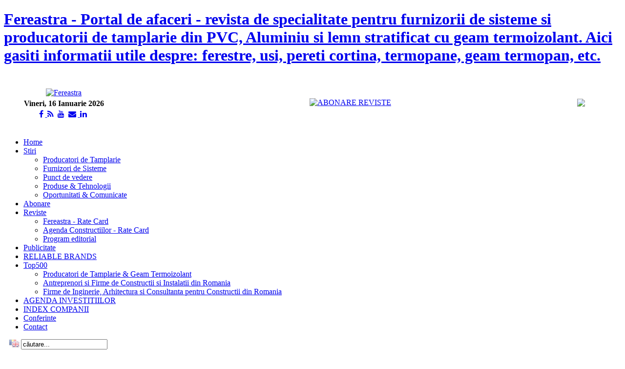

--- FILE ---
content_type: text/html; charset=utf-8
request_url: https://fereastra.ro/furnizori-de-sisteme/siegenia-piata-romaneasca-este-in-plina-expansiune-pe-segmentul-premium/
body_size: 41548
content:
<!DOCTYPE html PUBLIC "-//W3C//DTD XHTML 1.0 Transitional//EN" "https://www.w3.org/TR/xhtml1/DTD/xhtml1-transitional.dtd">
<html xmlns="https://www.w3.org/1999/xhtml">

<head>
  <base href="https://fereastra.ro/furnizori-de-sisteme/siegenia-piata-romaneasca-este-in-plina-expansiune-pe-segmentul-premium/" />
  <meta http-equiv="content-type" content="text/html; charset=utf-8" />
  <meta name="robots" content="index, follow" />
  <meta name="keywords" content="siegenia, feronrie, usi" />
  
  <meta name="author" content="Camelia Pantel" />
  <meta name="description" content="Lajos Szonda, reprezentantul pentru Romania al grupului SIEGENIA considera ca debutul conflictului militar din Ucraina a generat un lant intreg de situatii nefavorabile industriei de profil, mai ales" />
  
  <title>Fereastra - SIEGENIA: Piata romaneasca este in plina expansiune pe segmentul premium | Furnizori  de sisteme | Stiri</title>
  <link rel="stylesheet" href="/components/com_vmform/assets/calendar/calendar.css" type="text/css" />
  <link rel="stylesheet" href="/components/com_vmform/assets/css/front.css" type="text/css" />
  <script type="text/javascript" src="/media/system/js/mootools.js"></script>
  <script type="text/javascript" src="/media/system/js/caption.js"></script>
  <script type="text/javascript" src="/components/com_vmform/assets/js/script.js"></script>

<script type="text/javascript" src="https://cdn.jsdelivr.net/npm/cookie-bar/cookiebar-latest.min.js?tracking=1&thirdparty=1&always=1&hideDetailsBtn=1&remember=365"></script>
<meta name="google-site-verification" content="xLU1BH1HEskvZkh5RMqAGRV7msFBO05zuX3ps1Z9D6Q" />
<meta http-equiv="Content-Type" content="text/html; charset=UTF-8" />
<meta http-equiv="Content-Style-Type" content="text/css" />

<link href="https://fereastra.ro/templates/ra_fereastra/css/template.css" rel="stylesheet" type="text/css" />
<script language="javascript" type="text/javascript" src="https://fereastra.ro/templates/ra_fereastra/scripts/ra.script.js"></script>

			<link href="https://fereastra.ro/templates/ra_fereastra/ra_menus/ra_moomenu/ra.moomenu.css" rel="stylesheet" type="text/css" />
			<script src="https://fereastra.ro/templates/ra_fereastra/ra_menus/ra_moomenu/ra.moomenu.js" language="javascript" type="text/javascript" ></script>
			<!--[if lte IE 6]>
<style type="text/css">
.clearfix {	height: 1%;}
</style>
<![endif]-->
<!--[if gte IE 7.0]>
<style type="text/css">
.clearfix {	display: inline-block;}
</style>
<![endif]-->
<script type="text/javascript">
/*<![CDATA[*/
document.write ('<style type="text\/css">.ra-tab-content{display: none;}\n#ra-hpwrap{height:0;overflow:hidden;visibility:hidden;}<\/style>');
/*]]>*/
</script>
<link href="https://fereastra.ro/templates/ra_fereastra/css/colors/default.css" rel="stylesheet" type="text/css" />

<script>

  (function(i,s,o,g,r,a,m){i['GoogleAnalyticsObject']=r;i[r]=i[r]||function(){

  (i[r].q=i[r].q||[]).push(arguments)},i[r].l=1*new Date();a=s.createElement(o),

  m=s.getElementsByTagName(o)[0];a.async=1;a.src=g;m.parentNode.insertBefore(a,m)

  })(window,document,'script','//www.google-analytics.com/analytics.js','ga');

  ga('create', 'UA-56125724-1', 'auto');

  ga('send', 'pageview');

</script>
<link rel="stylesheet" href="https://cdnjs.cloudflare.com/ajax/libs/font-awesome/4.7.0/css/font-awesome.min.css">

</head>

<body id="bd" class="wide fs3">
<div id="seo"> 
 		<div class="moduletable">
					<h1><a href="https://fereastra.ro" title="tamplarie, ferestre, usi, termopane, geam termopan, PVC, Aluminiu, lemn stratificat">Fereastra - Portal de afaceri - revista de specialitate pentru furnizorii de sisteme si producatorii de tamplarie din PVC, Aluminiu si lemn stratificat cu geam termoizolant. Aici gasiti informatii utile despre: ferestre, usi, pereti cortina, termopane, geam termopan, etc. </a></h1>		</div>
	 
  </div> 

<div id="ra-wrapper">
<a name="Top" id="Top"></a>
<!-- BEGIN: HEADER -->
<div id="ra-headerwrap">
	<div id="ra-header" class="clearfix">
<table cellspacing="0" cellpadding="0"  width="100%" height="90">
        <tr>
        	<td style="text-align:center; width:245px;padding:10px 0 20px 0" valign="top">
       			 <table width="245">
             		<tr>
                		<td style="padding-top:15px;">
<a href="/index.php"><img src="https://fereastra.ro/templates/ra_fereastra/images/logo.gif" alt="Fereastra" /></a>
						</td>
                	</tr>
           			<tr>	
                		<td style="text-align:center;">
<strong>Vineri, 16 Ianuarie 2026</strong>	  
						</td>
               	 </tr>
				 <tr>	
                		<td style="text-align:center;">
		<div class="moduletable">
					<div style="text-align: center;"><a target="_blank" class="tooltip" href="https://www.facebook.com/agendaconstructiilor.fereastra/"><i class="fa fa-facebook">&nbsp;</i> </a>  <a target="_blank" class="tooltip" href="https://fereastra.ro//index.php?option=com_ninjarsssyndicator&amp;feed_id=1"><i class="fa fa-rss">&nbsp;</i></a>  <a target="_blank" class="tooltip" style="" href="https://www.youtube.com/channel/UCZZsgVgdLy4gPls7uZNhCFA"><i class="fa fa-youtube">&nbsp;</i></a>  <a target="_blank" class="tooltip" href="https://newsletter.agendaconstructiilor.ro"><i class="fa fa-envelope">&nbsp;</i> </a> <a target="_blank" class="tooltip" href="https://www.linkedin.com/company/agenda-constructiilor-fereastra/"><i class="fa fa-linkedin">&nbsp;</i> </a></div>		</div>
	  
						</td>
               	 </tr>
				</table>
		  </td>
         
        	<td>  <div style="position:relative; z-index:100; text-align:center;">
				<link rel="stylesheet" href="/components/com_artbannersplus/artbannersplus.css" type="text/css" /><table align="center" width="100%" cellpadding="0" cellspacing="0"><tr><td><div><a href="/component/option,com_artbannersplus/id,288/task,clk/" target="_blank"><img src="https://fereastra.ro/images/banners/!!!!2025_abonare_reviste_375.gif" style="border:0px solid green" vspace="0" alt="ABONARE REVISTE" title="ABONARE REVISTE" width="375" height="90" /></a></div></td></tr></table>
        

</div>
		  </td>
		  <td><a href="https://www.ift-rosenheim.de/en/business-clients" target="_blank"> <img src="/images/ift-logo.jpg" /></a></td>
        </tr>
    </table>
		


	</div>
</div>
<!-- END: HEADER -->
<!-- BEGIN: MAIN NAVIGATION -->
<div id="ra-mainnavwrap1">

	<div id="ra-hpwrap">
		<div id="ra-hp">
						</div>
	</div>

	<div id="ra-mainnavwrap2" class="clearfix">

		<div id="ra-mainnav">
			<ul id="ra-cssmenu" class="clearfix">
<li ><a href="https://fereastra.ro/" class="menu-item0 first-item" id="menu1" title="Home"><span class="menu-title">Home</span></a></li> 
<li class="havechild active"><a href="/lista/stiri/" class="menu-item1 active" id="menu8" title="Stiri"><span class="menu-title">Stiri</span></a><ul><li ><a href="/tabel/producatori-tamplarie/" class=" first-item" id="menu125" title="Producatori de Tamplarie"><span class="menu-title">Producatori de Tamplarie</span></a></li> 
<li class="active"><a href="/tabel/furnizori-sisteme/" class=" active" id="menu126" title="Furnizori de Sisteme"><span class="menu-title">Furnizori de Sisteme</span></a></li> 
<li ><a href="/tabel/punct-de-vedere/"  id="menu136" title="Punct de vedere"><span class="menu-title">Punct de vedere</span></a></li> 
<li ><a href="/tabel/produse-tehnologii/"  id="menu22" title="Produse & Tehnologii"><span class="menu-title">Produse & Tehnologii</span></a></li> 
<li ><a href="/tabel/oportunitati-comunicate/" class=" last-item" id="menu23" title="Oportunitati & Comunicate"><span class="menu-title">Oportunitati & Comunicate</span></a></li> 
</ul></li> 
<li ><a href="https://www.agendaconstructiilor.ro/abonare" class="menu-item2" id="menu134" title="Abonare"><span class="menu-title">Abonare</span></a></li> 
<li class="havechild"><a href="#" class="menu-item3" id="menu30" title="Reviste"><span class="menu-title">Reviste</span></a><ul><li ><a href="https://www.agendaconstructiilor.ro/files2/rate-card/Ratecard_Fereastra_2026_.pdf" class=" first-item" id="menu31" title="Fereastra - Rate Card"><span class="menu-title">Fereastra - Rate Card</span></a></li> 
<li ><a href="https://www.agendaconstructiilor.ro/files2/rate-card/Ratecard_Agenda_Constructiilor_2026_.pdf" target="_blank"  id="menu34" title="Agenda Constructiilor - Rate Card"><span class="menu-title">Agenda Constructiilor - Rate Card</span></a></li> 
<li ><a href="https://www.agendaconstructiilor.ro/files2/Program-editorial-Agenda-Constructiilor&amp;Fereastra-2026.pdf" target="_blank" class=" last-item" id="menu35" title="Program editorial"><span class="menu-title">Program editorial</span></a></li> 
</ul></li> 
<li ><a href="https://www.agendaconstructiilor.ro/publicitate" class="menu-item4" id="menu135" title="Publicitate"><span class="menu-title">Publicitate</span></a></li> 
<li ><a href="https://www.agendaconstructiilor.ro/reliable-brands" class="menu-item5" id="menu140" title="RELIABLE BRANDS"><span class="menu-title">RELIABLE BRANDS</span></a></li> 
<li class="havechild"><a href="#" class="menu-item6" id="menu141" title="Top500"><span class="menu-title">Top500</span></a><ul><li ><a href="/top-500-producatori-de-tamplarie-si-geam-termoizolant/" class=" first-item" id="menu144" title="Producatori de Tamplarie & Geam Termoizolant"><span class="menu-title">Producatori de Tamplarie & Geam Termoizolant</span></a></li> 
<li ><a href="/top-500-antreprenori-si-firme-de-constructii-si-instalatii-din-romania/"  id="menu142" title="Antreprenori si Firme de Constructii si Instalatii din Romania"><span class="menu-title">Antreprenori si Firme de Constructii si Instalatii din Romania</span></a></li> 
<li ><a href="/top-500-firme-de-inginerie-arhitectura-si-consultanta-pentru-constructii-din-romania/" class=" last-item" id="menu143" title="Firme de Inginerie, Arhitectura si Consultanta pentru Constructii din Romania"><span class="menu-title">Firme de Inginerie, Arhitectura si Consultanta pentru Constructii din Romania</span></a></li> 
</ul></li> 
<li ><a href="https://agendainvestitiilor.ro" target="_blank" class="menu-item7" id="menu25" title="AGENDA INVESTITIILOR"><span class="menu-title">AGENDA INVESTITIILOR</span></a></li> 
<li ><a href="/index-companii/" class="menu-item8" id="menu7" title="INDEX COMPANII"><span class="menu-title">INDEX COMPANII</span></a></li> 
<li ><a href="https://euro-conferinte.ro" class="menu-item9" id="menu117" title="Conferinte"><span class="menu-title">Conferinte</span></a></li> 
<li ><a href="/continut/diverse/contact/" class="menu-item10 last-item" id="menu2" title="Contact"><span class="menu-title">Contact</span></a></li> 
</ul>
		</div>
		<div id="ra-search" style="margin:0 0 0 10px"><div style="height:17px; margin-top:4px; padding-left:25px; background: url('https://agendaconstructiilor.ro/files/images/steag-ro-en.png')0 0 no-repeat">
			    				<form action="index.php" method="post">
	<div class="search">
		<input name="searchword" id="mod_search_searchword" maxlength="20" alt="Căutare" class="inputbox" type="text" size="20" value="căutare..."  onblur="if(this.value=='') this.value='căutare...';" onfocus="if(this.value=='căutare...') this.value='';" />	</div>
	<input type="hidden" name="task"   value="search" />
	<input type="hidden" name="option" value="com_search" />
	<input type="hidden" name="Itemid" value=9999 />
</form><noscript>Javascript is required to use this <a href="https://gtranslate.net/">website translator</a>, <a href="https://gtranslate.net/">free translator</a></noscript>

<div id="google_translate_element"></div>
<script type="text/javascript">
function googleTranslateElementInit() {
  new google.translate.TranslateElement({
    pageLanguage: 'ro',
    layout: google.translate.TranslateElement.InlineLayout.SIMPLE,
    autoDisplay: false,
    includedLanguages: 'ro,en,'
  }, 'google_translate_element');
}
</script>
<script type="text/javascript" src="https://translate.google.com/translate_a/element.js?cb=googleTranslateElementInit"></script>

					</div></div>
		
		
	
		        
	</div>

</div>

<div id="ra-containerwrap">
<div id="ra-container" class="clearfix" style="background:#fff; padding:7px;  border-bottom: 1px solid #cccccc">
<div style="width:720px; float:left;  background: #fff; "></div><div style="width:234px;  float:left; background: #fff; "></div>
</div>
</div>
<div class="clearfix"></div>
<!-- END: MAIN NAVIGATION -->
<div id="ra-containerwrap">
	<div id="ra-container" class="clearfix">

		<!-- BEGIN: CONTENT -->
		<div id="ra-content">
			<div class="innerpad">

				<div id="ra-pathway">
					<span class="breadcrumbs pathway">
<a href="https://fereastra.ro/" class="pathway">Home</a>  - <a href="/lista/stiri/" class="pathway">Stiri</a>  - <a href="/tabel/furnizori-sisteme/" class="pathway">Furnizori de Sisteme</a>  - SIEGENIA: Piata romaneasca este in plina expansiune pe segmentul premium</span>

			  </div>

				<div id="ra-current-content">
					        						
		 		<table class="contentpaneopen">
<tr>
		<td class="contentheading" width="100%">
				<a href="/furnizori-de-sisteme/siegenia-piata-romaneasca-este-in-plina-expansiune-pe-segmentul-premium/" class="contentpagetitle">
			SIEGENIA: Piata romaneasca este in plina expansiune pe segmentul premium</a>
			</td>
				
		
					</tr>
</table>

<table class="contentpaneopen">
<tr>
	<td>
						<span>
							<a href="/tabel/furnizori-sisteme/">						Furnizori  de sisteme							</a>					</span>
		
<span class="small" style="margin:0 15px; 0 15px;">
			Publicat de Camelia Pantel		</span>


	<span class="small" style="">
		20 Oct 2023 06:30</span>

	</td>
</tr>

<tr>
<td valign="top">
<div><img src="/images/stiri/camelia/siegenia21.jpg" width="150" height="150" align="left" class="stanga" alt="" />Lajos Szonda, reprezentantul pentru Romania al grupului SIEGENIA considera ca debutul conflictului militar din Ucraina a generat un lant intreg de situatii nefavorabile industriei de profil, mai ales in ceea ce priveste lipsa resurselor de energie si costul ridicat al acestora. &bdquo;In continuare, preturile la energie si costurile la materiile prime ne afecteaza activitatile curente, insa chiar si asa, am decis sa nu mai majoram, la randul nostru, costurile de comercializare a produselor, pastrandu-le pe cele de la inceputul anului. In plus, in viitorul apropiat, avem chiar in vedere sa le scadem, in mod special in ceea ce priveste MTZ (componenta de pret legata de costul materiilor prime). Segmentul de piata in cadrul caruia ne desfasuram activitatea este foarte afectat anul acesta de problema creditarii, care a determinat o stagnare a pietei imobiliare interne, precum si de razboiul de la granita. In aceste conditii, producatorii de tamplarie termoizolanta care se axeaza pe piata interna intampina dificultati serioase, spre deosebire de cei care sunt implicati in operatiuni de export si care nu au inregistrat scaderi atat de masive in activitate. La nivel general insa, putem spune ca domeniul specific de activitate a inregistrat o contractare a vanzarilor de aproximativ 20%-25% pe plan intern. In acelasi timp, totusi, remarcam ca piata romaneasca este in plina expansiune in domeniul tamplariei termoizolante premium, iar acest segment este zona noastra de tinta si de interes. Suntem prezenti pe intreg teritoriul tarii, prin intermediul dealerilor nostri deja consacrati VBH Romcom si Profine Romania, cu care am dezvoltat si dezvoltam in continuare o relatie de suport reciproc.</div>
<div>In anul 2021, desi am fost in plina pandemie, am inregistrat un adevarat record al ultimilor 13 ani din punct de vedere al rezultatelor financiare. De asemenea, inclusiv anul trecut am reusit sa depasim cu peste 30% incasarile din 2021&rdquo;, a adaugat Lajos Szonda. Informatii suplimentare, la <a href="https://www.siegenia.com/">www.siegenia.com</a></div>
<div>&nbsp; &nbsp;&nbsp;</div></td>
</tr>

</table>
<span class="article_separator">&nbsp;</span>

	        
	        			 			<div id="ga">
			 		<div class="moduletable">
					<div style="height: 300px; margin:7px 0; padding-bottom:10px"><a href="https://agendainvestitiilor.ro/solicitare-testare-gratuita"><img src="https://agendaconstructiilor.ro/files/images/stiri/actualitate_2022/15_12_actualitate_agenda-investitiilor1.jpg" alt="Agenda Investitiilor" width="560" height="293" align="left" /></a></div>
<div style="margin:7px 0">
<div style="text-align: left;"><a href="https://www.agendaconstructiilor.ro/files/abonare-reviste.html"><strong>ABONARE REVISTA</strong> <strong>(click aici):</strong></a>&nbsp;  PROIECTE | INVESTITII | REVISTE | INDEX COMPANII</div>
<div style="text-align: left;"><strong>DATE DE CONTACT:</strong> Agenda Constructiilor &amp; Fereastra - Tel/Fax: 021-336.04.16, 021-336.04.17</div>
</div>		</div>
			<div class="moduletable">
					<h3>Stiri</h3>
					<div style="clear:both"></div>
<div class="linkuri-jos" style="margin:0 0 0 3px">
<div>
<div style="float:left; text-align:left; padding-left:2px;  text-transform:uppercase; width:14%;">
14 ian 2026 </div>
<div style="float:left; text-align:left; padding-left:2px; width:83%;">
	<a href="/producatori-de-tamplarie/polyclose-editia-2026-o-importanta-platforma-de-lansare-a-tehnologiilor/">POLYCLOSE: Editia 2026, o importanta platforma de lansare a tehnologiilor</a>
    </div>
</div>
<div>
<div style="float:left; text-align:left; padding-left:2px;  text-transform:uppercase; width:14%;">
09 ian 2026 </div>
<div style="float:left; text-align:left; padding-left:2px; width:83%;">
	<a href="/producatori-de-tamplarie/dan-ofrim-arcer-crestere-a-vanzarilor-si-a-exporturilor-de-tamplarie-din-lemn/">Dan Ofrim, ARCER: Crestere a vanzarilor si a exporturilor de tamplarie din lemn</a>
    </div>
</div>
<div>
<div style="float:left; text-align:left; padding-left:2px;  text-transform:uppercase; width:14%;">
07 ian 2026 </div>
<div style="float:left; text-align:left; padding-left:2px; width:83%;">
	<a href="/producatori-de-tamplarie/florin-comaniceanu-kom-doors-inovam-constant-in-domeniul-usilor-termoizolante/">Florian Comaniceanu, KOM Doors: Inovam constant in domeniul usilor termoizolante</a>
    </div>
</div>
<div>
<div style="float:left; text-align:left; padding-left:2px;  text-transform:uppercase; width:14%;">
29 dec 2025 </div>
<div style="float:left; text-align:left; padding-left:2px; width:83%;">
	<a href="/producatori-de-tamplarie/marius-vilcea-smart-fast-construct-avem-ca-obiectiv-extinderea-pe-noi-piete/">Marius Vilcea, SMART & FAST CONSTRUCT: Avem ca obiectiv extinderea pe noi piete </a>
    </div>
</div>
<div>
<div style="float:left; text-align:left; padding-left:2px;  text-transform:uppercase; width:14%;">
22 dec 2025 </div>
<div style="float:left; text-align:left; padding-left:2px; width:83%;">
	<a href="/producatori-de-tamplarie/dw-mag-majoritatea-preturilor-din-industria-de-tamplarie-se-ajusteaza-pozitiv/">DW MAG: Majoritatea preturilor din industria de tamplarie se ajusteaza pozitiv</a>
    </div>
</div>
<div>
<div style="float:left; text-align:left; padding-left:2px;  text-transform:uppercase; width:14%;">
19 dec 2025 </div>
<div style="float:left; text-align:left; padding-left:2px; width:83%;">
	<a href="/furnizori-de-sisteme/cortizo-este-prima-companie-care-isi-recicleaza-sistemele-in-propriile-unitati/">CORTIZO este prima companie care isi recicleaza sistemele in propriile unitati </a>
    </div>
</div>
<div>
<div style="float:left; text-align:left; padding-left:2px;  text-transform:uppercase; width:14%;">
19 dec 2025 </div>
<div style="float:left; text-align:left; padding-left:2px; width:83%;">
	<a href="/producatori-de-tamplarie/francesco-curcio-pinum-doors-windows-incheiem-anul-cu-afaceri-de-24-mil.-euro/">Francesco Curcio, PINUM Doors & Windows: Incheiem anul cu afaceri de 24 mil. euro</a>
    </div>
</div>
<div>
<div style="float:left; text-align:left; padding-left:2px;  text-transform:uppercase; width:14%;">
17 dec 2025 </div>
<div style="float:left; text-align:left; padding-left:2px; width:83%;">
	<a href="/producatori-de-tamplarie/ciprian-oprea-mca-grup-vizam-cresterea-si-dezvoltarea-de-noi-sisteme-de-acces/">Ciprian Oprea, MCA GRUP: Vizam cresterea si dezvoltarea de noi sisteme de acces</a>
    </div>
</div>
<div>
<div style="float:left; text-align:left; padding-left:2px;  text-transform:uppercase; width:14%;">
17 dec 2025 </div>
<div style="float:left; text-align:left; padding-left:2px; width:83%;">
	<a href="/furnizori-de-sisteme/miroplast-sistemele-de-profile-wds-nou-brand-care-acceseaza-piata-din-romania/">MIROPLAST: Sistemele de profile WDS, nou brand care acceseaza piata din Romania</a>
    </div>
</div>
<div>
<div style="float:left; text-align:left; padding-left:2px;  text-transform:uppercase; width:14%;">
16 dec 2025 </div>
<div style="float:left; text-align:left; padding-left:2px; width:83%;">
	<a href="/furnizori-de-sisteme/radu-marchis-simonswerk-vizam-inovatia-pentru-pe-segmentul-premium/">Radu Marchis, SIMONSWERK: Vizam inovatia pe segmentul premium de feronerie</a>
    </div>
</div>
</div>
<div style="clear:both"></div>		</div>
			<div class="moduletable">
					<h3>INDEX COMPANII</h3>
					
<div style="clear:both"></div>

<div class="linkuri-jos" style="margin:0 0 0 3px">


<div>
	<a class="relateditems" href="/furnizori-de-sisteme/ferestre-de-mansarda-rulouri-and-sisteme-de-umbrire/alutech-group_701/">

		

		ALUTECH GROUP</a></div>




<div>
	<a class="relateditems" href="/producatori-de-tamplarie/tamplarie-lemn-stratificat/benati_85/">

		

		BENATI USI & FERESTRE SRL</a></div>




<div>
	<a class="relateditems" href="/producatori-de-tamplarie/tamplarie-din-pvc/hamat-impex-srl_148/">

		

		HAMAT IMPEX SRL</a></div>




<div>
	<a class="relateditems" href="/furnizori-de-sisteme/ferestre-de-mansarda-rulouri-and-sisteme-de-umbrire/milca-mca-grup_590/">

		

		MILCA SRL (MCA GRUP)</a></div>




<div>
	<a class="relateditems" href="/furnizori-de-sisteme/sisteme-de-feronerie/siegenia-gruppe-reprezentanta_688/">

		

		SIEGENIA GRUPPE - REPREZENTANTA</a></div>




<div>
	<a class="relateditems" href="/distribuitori-de-usi/usi-industriale-and-usi-automate/175-de-producatorifurnizori-de-usi-2013_558/">

		

		175 FURNIZORI SI PRODUCATORI DE USI 2013</a></div>




</div>

<div style="clear:both"></div>

		</div>
	
			</div>
			 	       
        </div>

				
				
			</div>
		</div>
		<!-- END: CONTENT -->

				<!-- BEGIN: COLUMNS -->
		<div id="ra-colwrap">

				<div id="ra-masscol" class="clearfix">
         		<div class="moduletable">
					<link rel="stylesheet" href="/components/com_artbannersplus/artbannersplus.css" type="text/css" /><table align="center" width="100%" cellpadding="0" cellspacing="0"><tr><td><div style=" float:left; margin-left:0px; padding-left:4px; margin-bottom:7px; vertical-align: middle;"><a href="/component/option,com_artbannersplus/id,316/task,clk/" target="_blank"><img src="https://fereastra.ro/images/banners/2025_frontale_370x90px_EN.jpg" style="border:1px solid #626263" vspace="0" alt="Frontale" title="" width="370" height="90" /></a></div><div style=" float:left; margin-left:0px; padding-left:4px; margin-bottom:7px; vertical-align: middle;"><a href="/component/option,com_artbannersplus/id,314/task,clk/" target="_blank"><img src="https://fereastra.ro/images/banners/REYNAERS-banner-MASTERPATIO-02.jpg" style="border:0px solid #555" vspace="0" alt="REYNAERS" title="REYNAERS" width="370" height="90" /></a></div><div style=" float:left; margin-left:0px; padding-left:4px; margin-bottom:7px; vertical-align: middle;"><a href="/component/option,com_artbannersplus/id,279/task,clk/" target="_blank"><img src="https://fereastra.ro/images/banners/tsv-375X90.gif" style="border:1px solid #626263" vspace="0" alt="TSV" title="" width="370" height="90" /></a></div><div style=" float:left; margin-left:0px; padding-left:4px; margin-bottom:7px; vertical-align: middle;"><a href="/component/option,com_artbannersplus/id,303/task,clk/" target="_blank"><img src="https://fereastra.ro/images/banners/aluplast_370x90px.jpg" style="border:0px solid green" vspace="0" alt="Aluplast" title="Aluplast" width="370" height="90" /></a></div><div style=" float:left; margin-left:0px; padding-left:4px; margin-bottom:7px; vertical-align: middle;"><a href="/component/option,com_artbannersplus/id,259/task,clk/" target="_blank"><img src="https://fereastra.ro/images/banners/!!!rehau-2020.gif" style="border:1px solid #555" vspace="0" alt="rehau" title="" width="370" height="90" /></a></div></td></tr></table>		</div>
	 			</div>
									<div id="ra-col1">
			
						<div class="moduletable">
					<div style="text-align: center; font-size: 10px; font-family: Verdana;"><strong>Editia <br />
NOIEMBRIE/DECEMBRIE 2025! <br />
</strong>- pe site<!--A aparut editia--> -<!--<div><strong> SEPTEMBRIE 2023!</strong></div>-->
<div style="text-align: center; font-size: 10px; font-family: Verdana;"><a href="https://www.agendaconstructiilor.ro/files/reviste-online/pdf/fereastra-195.pdf" target="_blank"><img alt="Revista Fereastra editia nr. 195 (Noiembrie-Decembrie 2025)" src="/images/banners/!!F195.png" width="196" vspace="0" hspace="0" height="276" /></a><br />
<br />
<a href="https://www.agendaconstructiilor.ro/files/abonare-reviste.html" target="_blank"> <strong>Abonare revista!</strong></a></div>
<div>&nbsp;</div>
</div>		</div>
			<div class="moduletable">
					<div style="text-align: center; font-size: 10px; font-family: Verdana;">
<div style="text-align: center; font-size: 10px; font-family: Verdana;"><a href="https://www.agendaconstructiilor.ro/files/reviste-online/pdf/fereastra-194.pdf" target="_blank"><img alt="Revista Fereastra editia nr. 194 (Octombrie 2025)" src="/images/banners/!!F194.png" width="196" vspace="0" hspace="0" height="276" /></a><br />
<br />
<a href="https://www.agendaconstructiilor.ro/files/abonare-reviste.html" target="_blank"> <strong>Abonare revista!</strong></a></div>
<div>&nbsp;</div>
</div>		</div>
			<div class="moduletable">
					<link rel="stylesheet" href="/components/com_artbannersplus/artbannersplus.css" type="text/css" /><table align="center" width="100%" cellpadding="0" cellspacing="0"><tr><td><div><a href="/component/option,com_artbannersplus/id,267/task,clk/" target="_blank"><img src="https://fereastra.ro/images/banners/simonswerk_196x90px_20211118_fix.png" style="border:0px solid green" vspace="0" alt="simonswerk left" title="" width="212" height="98" /></a></div></td></tr></table>		</div>
			<div class="moduletable">
					<div style="text-align: center; font-size: 10px; font-family: Verdana;">
<div style="text-align: center; font-size: 10px; font-family: Verdana;"><a href="https://www.agendaconstructiilor.ro/files/reviste-online/pdf/fereastra-193.pdf" target="_blank"><img alt="Revista Fereastra editia nr. 193 (September 2025)" src="/images/banners/!!F193.png" width="196" vspace="0" hspace="0" height="276" /></a><br />
<br />
<a href="https://www.agendaconstructiilor.ro/files/abonare-reviste.html" target="_blank"> <strong>Abonare revista!</strong></a></div>
<div>&nbsp;</div>
</div>		</div>
			<div class="moduletable">
					<div style="text-align: center; font-size: 10px; font-family: Verdana;">
<div style="text-align: center; font-size: 10px; font-family: Verdana;"><a href="https://www.agendaconstructiilor.ro/files/reviste-online/pdf/fereastra-192.pdf" target="_blank"><img alt="Revista Fereastra editia nr. 192 (August 2025)" src="/images/banners/!!F192.png" width="196" vspace="0" hspace="0" height="276" /></a><br />
<br />
<a href="https://www.agendaconstructiilor.ro/files/abonare-reviste.html" target="_blank"> <strong>Abonare revista!</strong></a></div>
<div>&nbsp;</div>
</div>		</div>
			<div class="moduletable">
					<link rel="stylesheet" href="/components/com_artbannersplus/artbannersplus.css" type="text/css" /><table align="center" width="100%" cellpadding="0" cellspacing="0"><tr><td><div style=" float:left; margin-left:0px; padding-left:4px; margin-bottom:7px; vertical-align: middle;"><a href="/component/option,com_artbannersplus/id,231/task,clk/" target="_blank"><img src="https://fereastra.ro/images/banners/!!2018_hcs-banners_hcs-20-banner-194x274.png" style="border:0px solid green" vspace="0" alt="hospice doneaza" title="" width="194" height="274" /></a></div></td></tr></table>		</div>
			<div class="moduletable">
					<div style="text-align: center; font-size: 10px; font-family: Verdana;">
<div style="text-align: center; font-size: 10px; font-family: Verdana;"><a href="https://www.agendaconstructiilor.ro/files/reviste-online/pdf/fereastra-191.pdf" target="_blank"><img alt="Revista Fereastra editia nr. 191 (Iunie-Iulie 2025)" src="/images/banners/!!F191.png" width="196" vspace="0" hspace="0" height="276" /></a><br />
<br />
<a href="https://www.agendaconstructiilor.ro/files/abonare-reviste.html" target="_blank"> <strong>Abonare revista!</strong></a></div>
<div>&nbsp;</div>
</div>		</div>
			<div class="moduletable">
					<div style="text-align: center; font-size: 10px; font-family: Verdana;">
<div style="text-align: center; font-size: 10px; font-family: Verdana;"><a href="https://www.agendaconstructiilor.ro/files/reviste-online/pdf/fereastra-190.pdf" target="_blank"><img alt="Revista Fereastra editia nr. 190 (Mai 2025)" src="/images/banners/!!F190.png" width="196" vspace="0" hspace="0" height="276" /></a><br />
<br />
<a href="https://www.agendaconstructiilor.ro/files/abonare-reviste.html" target="_blank"> <strong>Abonare revista!</strong></a></div>
<div>&nbsp;</div>
</div>		</div>
	
			</div>
			
									<div id="ra-col2">
						<div class="moduletable suki">
					<link rel="stylesheet" href="/components/com_artbannersplus/artbannersplus.css" type="text/css" /><table align="center" width="100%" cellpadding="0" cellspacing="0"><tr><td><div><a href="/component/option,com_artbannersplus/id,240/task,clk/" target="_blank"><img src="https://fereastra.ro/images/banners/!!!suki-culisantecuridicare.gif" style="border:0px solid green" vspace="0" alt="Culisante cu ridicare SUKI" title="Culisante cu ridicare SUKI" width="150" height="90" /></a></div></td></tr></table>		</div>
			<div class="moduletable">
					<link rel="stylesheet" href="/components/com_artbannersplus/artbannersplus.css" type="text/css" /><table align="center" width="100%" cellpadding="0" cellspacing="0"><tr><td><div style=" float:left; margin-left:0px; padding-left:4px; margin-bottom:7px; vertical-align: middle;"><a href="/component/option,com_artbannersplus/id,297/task,clk/" target="_blank"><img src="https://fereastra.ro/images/banners/mca-rulouri-v2.gif" style="border:0px solid green" vspace="0" alt="MCA" title="MCA" width="150" height="90" /></a></div><div style=" float:left; margin-left:0px; padding-left:4px; margin-bottom:7px; vertical-align: middle;"><a href="/component/option,com_artbannersplus/id,48/task,clk/" target="_blank"><img src="https://fereastra.ro/images/banners/DualSoft-2013.jpg" style="border:1px solid #229BC8" vspace="0" alt="dualsoft" title="" width="150" height="90" /></a></div><div style=" float:left; margin-left:0px; padding-left:4px; margin-bottom:7px; vertical-align: middle;"><a href="/component/option,com_artbannersplus/id,289/task,clk/" target="_blank"><img src="https://fereastra.ro/images/banners/500-producer-150px.jpg" style="border:1px solid green" vspace="0" alt="top 500" title="" width="150" height="90" /></a></div><div style=" float:left; margin-left:0px; padding-left:4px; margin-bottom:7px; vertical-align: middle;"><a href="/component/option,com_artbannersplus/id,264/task,clk/" target="_blank"><img src="https://fereastra.ro/images/banners/Deceuninck-Every-Window-150x90-RO.jpg" style="border:1px solid #005CA5" vspace="0" alt="deceunink_2020" title="" width="150" height="90" /></a></div><div style=" float:left; margin-left:0px; padding-left:4px; margin-bottom:7px; vertical-align: middle;"><a href="/component/option,com_artbannersplus/id,309/task,clk/" target="_blank"><img src="https://fereastra.ro/images/banners/airmazing_150x90.gif" style="border:1px solid #000000" vspace="0" alt="swisspacer" title="swisspacer" width="150" height="90" /></a></div><div style=" float:left; margin-left:0px; padding-left:4px; margin-bottom:7px; vertical-align: middle;"><a href="/component/option,com_artbannersplus/id,216/task,clk/" target="_blank"><img src="https://fereastra.ro/images/banners/!!nhdp-150x90px.gif" style="border:0px solid green" vspace="0" alt="nhdp" title="" width="150" height="90" /></a></div><div style=" float:left; margin-left:0px; padding-left:4px; margin-bottom:7px; vertical-align: middle;"><a href="/component/option,com_artbannersplus/id,302/task,clk/" target="_blank"><img src="https://fereastra.ro/images/banners/Salamander-150x90px.png" style="border:1px solid #000000" vspace="0" alt="salamander-windows" title="salamander-windows" width="150" height="90" /></a></div></td></tr></table>		</div>
			<div class="moduletable">
					<h3>Parteneri</h3>
					<link rel="stylesheet" href="/components/com_artbannersplus/artbannersplus.css" type="text/css" /><table align="center" width="100%" cellpadding="0" cellspacing="0"><tr><td><div style=" float:left; margin-left:0px; padding-left:4px; margin-bottom:7px; vertical-align: middle;"><a href="/component/option,com_artbannersplus/id,182/task,clk/" target="_blank"><img src="https://fereastra.ro/images/banners/nivel2-ROTO.jpg" style="border:1px solid #EC1B30" vspace="0" alt="ROTO" title="" width="150" height="90" /></a></div><div style=" float:left; margin-left:0px; padding-left:4px; margin-bottom:7px; vertical-align: middle;"><a href="/component/option,com_artbannersplus/id,186/task,clk/" target="_blank"><img src="https://fereastra.ro/images/banners/!!2018_vbh_150x90px.jpg" style="border:0px solid #54A373" vspace="0" alt="VBH" title="" width="150" height="90" /></a></div><div style=" float:left; margin-left:0px; padding-left:4px; margin-bottom:7px; vertical-align: middle;"><a href="/component/option,com_artbannersplus/id,73/task,clk/" target="_blank"><img src="https://fereastra.ro/images/banners/kommerling-150x90.jpg" style="border:1px solid #2792c6" vspace="0" alt="trocal" title="" width="150" height="90" /></a></div><div style=" float:left; margin-left:0px; padding-left:4px; margin-bottom:7px; vertical-align: middle;"><a href="/component/option,com_artbannersplus/id,174/task,clk/" target="_blank"><img src="https://fereastra.ro/images/banners/Aluprof_150x90_RO.png" style="border:1px solid #c0c0c0" vspace="0" alt="ALUPROF" title="" width="150" height="90" /></a></div></td></tr></table>		</div>
			<div class="moduletable">
					<link rel="stylesheet" href="/components/com_artbannersplus/artbannersplus.css" type="text/css" /><table align="center" width="100%" cellpadding="0" cellspacing="0"><tr><td><div style=" float:left; margin-left:0px; padding-left:4px; margin-bottom:7px; vertical-align: middle;"><a href="/component/option,com_artbannersplus/id,291/task,clk/" target="_blank"><img src="https://fereastra.ro/images/banners/500-contractors-150px.jpg" style="border:1px solid green" vspace="0" alt="top 500" title="" width="150" height="90" /></a></div><div style=" float:left; margin-left:0px; padding-left:4px; margin-bottom:7px; vertical-align: middle;"><a href="/component/option,com_artbannersplus/id,191/task,clk/" target="_blank"><img src="https://fereastra.ro/images/banners/nivel3-URBAN.jpg" style="border:1px solid #70BF42" vspace="0" alt="URBAN" title="" width="150" height="90" /></a></div><div style=" float:left; margin-left:0px; padding-left:4px; margin-bottom:7px; vertical-align: middle;"><a href="/component/option,com_artbannersplus/id,310/task,clk/" target="_blank"><img src="https://fereastra.ro/images/banners/RFT25_Banner_ENG_150x90px_ENG.jpg" style="border:1px solid green" vspace="0" alt="Rosenheim Conference" title="Rosenheim Conference" width="150" height="90" /></a></div><div style=" float:left; margin-left:0px; padding-left:4px; margin-bottom:7px; vertical-align: middle;"><a href="/component/option,com_artbannersplus/id,290/task,clk/" target="_blank"><img src="https://fereastra.ro/images/banners/500-arhitecture-150px.jpg" style="border:1px solid green" vspace="0" alt="top 500" title="" width="150" height="90" /></a></div></td></tr></table>		</div>
			<div class="moduletable">
					&nbsp;		</div>
			<div class="moduletable">
					<div style="text-align: center;"><a href="https://topfereastra.ro/ghid-de-montaj/ferestre-si-usi" target="_blank"><img alt="Ghid de instalare (montaj) a ferestrelor si usilor de exterior" src="/images/banners/!!2017-ghid-196x276px.png" width="150" vspace="0" hspace="0" height="211" /></a><a href="https://topfereastra.ro/ghid-de-montaj/ferestre-si-usi" target="_blank"> <br />
<strong>Ghid de instalare (montaj) <br />
a ferestrelor si usilor <br />
de exterior!</strong></a></div>
<div style="text-align: center;">&nbsp;</div>		</div>
			<div class="moduletable">
					<div style="text-align: center;"><a href="https://topfereastra.ro/ghid-de-montaj/pereti-cortina" target="_blank"><img alt="Ghid de Montaj al Fatadelor Cortina" src="/images/banners/ghid_fatade.png" width="150" vspace="0" hspace="0" height="211" /></a><a href="https://topfereastra.ro/ghid-de-montaj/pereti-cortina" target="_blank"> <br />
<strong>Ghidul de montaj al <br />
fatadelor cortina!</strong></a></div>
<div style="text-align: center;">&nbsp;</div>		</div>
			<div class="moduletable">
					<div style="text-align: center;"><a href="https://www.agendaconstructiilor.ro/files/detalii/piata-de-tamplarie-analiza-2021-2022-perspective-2023-2027-top-500.html" target="_blank"><img alt="PIATA de TAMPLARIE Analiza 2021-2022 &amp; Perspective 2023-2027 (TOP500)" src="/images/banners/!!!PIATA_TAMPLARIE_2023.png" width="150" height="211" /></a></div>		</div>
	
			</div>
			
					</div><br />
		<!-- END: COLUMNS -->
		
	</div>
</div>

<!-- BEGIN: BOTTOM SPOTLIGHT -->
<div id="ra-botslwrap">
	<div id="ra-botsl" class="clearfix">

		
	  
	  
	  
	  	  <div class="ra-box-full" style="width: ;">
						<div class="moduletable">
					<div><style type="text/css">

img.sigleproduse {opacity:0.2;
  filter: url("data:image/svg+xml;utf8,<svg xmlns=\'https://www.w3.org/2000/svg\'><filter id=\'grayscale\'><feColorMatrix type=\'matrix\' values=\'0.3333 0.3333 0.3333 0 0 0.3333 0.3333 0.3333 0 0 0.3333 0.3333 0.3333 0 0 0 0 0 1 0\'></feColorMatrix></filter></svg>#grayscale"); /* Firefox 3.5+ */
  filter: gray; /* IE6-9 */
  -webkit-filter: grayscale(100%); /* Chrome 19+ & Safari 6+ */
}

img.sigleproduse:hover {
  filter: none;
  -webkit-filter: grayscale(0%);
  opacity:1; transition:1s;
}



</style></div>
<div id="sigleproduse">
<table width="100%">
    <tbody>
        <tr>
            <td style="text-align: center;"><a href="https://agendaconstructiilor.ro/"><img alt="" src="https://agendaconstructiilor.ro/files/images/sigleproduse/agenda-constructiilor.png" float="left" class="sigleproduse" width="207" height="83" /></a></td>
            <td style="text-align: center;"><a href="https://euro-conferinte.ro"><img class="sigleproduse" float="left" src="https://agendaconstructiilor.ro/files/images/sigleproduse/euroconstructii.png" alt="" width="182" height="83" /></a></td>
            <td style="text-align: center;"><a href="https://euro-conferinte.ro/conferinta-tamplarie-fatade/euro-fereastra-2027"><img class="sigleproduse" float="left" src="https://agendaconstructiilor.ro/files/images/sigleproduse/eurofereastra.png" alt="" width="161" height="83" /></a></td>
            <td style="text-align: center;"><a href="https://agendainvestitiilor.ro"><img class="sigleproduse" float="left" src="https://agendaconstructiilor.ro/files/images/sigleproduse/agendainvestitiilor.png" alt="" width="200" height="83" /></a></td>
        </tr>
    </tbody>
</table>
</div>		</div>
	
	  </div>
	  
	</div>
</div>
<!-- END: BOTTOM SPOTLIGHT -->

<!-- BEGIN: FOOTER -->
<div id="ra-footerwrap">
	<div id="ra-footer" class="clearfix">
    	  <small><div style="text-align:center; margin: 5px;">Copyright &copy;2001 - 2026  Fereastra. <a href="/continut/diverse/termeni-si-conditii-de-utilizare/">Termeni si conditii de utilizare.</a></div>
</small>
	<div id="ra-cert"> <a href="https://fereastra.ro//index.php?option=com_ninjarsssyndicator&feed_id=1" target="_blank" title="RSS 2.0" style="text-decoration: none;"><img src="https://fereastra.ro/templates/ra_fereastra/images/but-rss.gif" alt="RSS 2.0" /></a></div>
	

</div>
<!-- END: FOOTER -->

</div>

 



<div style="clear: both; position:absolute; left:-1000px">
        <a title="Tamplarie aluminiu" href="https://www.tamplariealuminiu.ro" style="display: inline-block; margin-right: 10px; color: #0066cc; text-decoration: none;">Tamplarie aluminiu</a>
        <a title="Termopan Salamander" href="https://www.termopan-salamander.ro" style="display: inline-block; margin-right: 10px; color: #0066cc; text-decoration: none;">Termopan Salamander</a>
        <a title="Pereti cortina" href="https://www.exigere.ro/pereti-cortina" style="display: inline-block; margin-right: 10px; color: #0066cc; text-decoration: none;">Pereti cortină</a>
        <a title="Tamplarie din aluminiu" href="https://www.exigere.ro/tamplarie-aluminiu" style="display: inline-block; margin-right: 10px; color: #0066cc; text-decoration: none;">Tâmplărie din aluminiu</a>
    </div>



</body>

</html>

